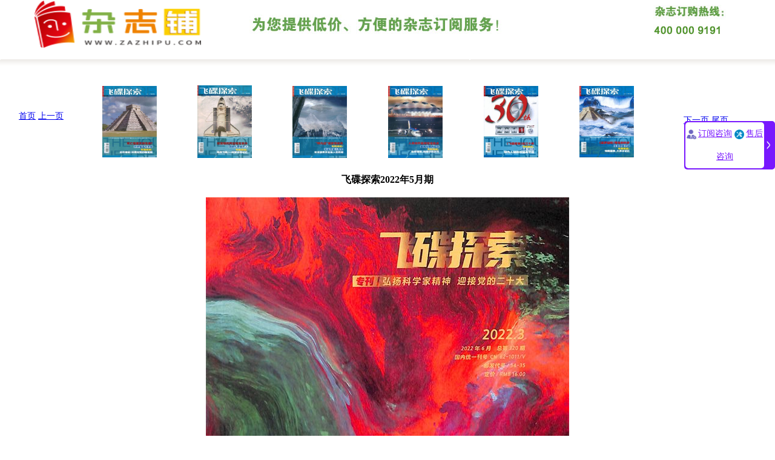

--- FILE ---
content_type: text/html
request_url: http://www.zazhipu.com/listpic.asp?page=19&id=271562
body_size: 2666
content:

<HTML xmlns="http://www.w3.org/1999/xhtml"><HEAD><TITLE>飞碟探索2022年5月期封面图片－杂志铺zazhipu.com－领先的杂志订阅平台</TITLE>
<META http-equiv=Content-Type content="text/html; charset=gb2312">
<META NAME="Keywords" CONTENT="-图片－杂志铺zazhipu.com－领先的杂志订阅平台！">
<META NAME="Description" CONTENT="-图片－杂志铺zazhipu.com－领先的杂志订阅平台！">
<STYLE type=text/css>
BODY {
	MARGIN: 0px
}
</STYLE>
<LINK href="picimage/product_info.css" type=text/css rel=stylesheet>
<SCRIPT language=javascript src="picimage/rest_img.js"></SCRIPT>

<META content="MSHTML 6.00.2800.1609" name=GENERATOR>
<style type="text/css">
<!--
.STYLE1 {font-size: 12px}
-->
</style>
</HEAD>
<BODY>
<TABLE cellSpacing=0 cellPadding=0 width="100%" align=center border=0>
  <TBODY>
  <TR>
    <TD vAlign=top align=left width=212><div align="center"><a href="index.asp"><IMG 
      src="http://img1.zazhipu.com/newindexfile/img/logo.png" alt="杂志铺zazhipu.com－领先的杂志订阅平台" width=275 height=80 border="0"></a></div></TD>
    <TD vAlign=top width=257><a href="index.asp"><IMG 
      src="picimage/pgg.jpg" width=450 height=80 border="0"></a></TD>
    <TD vAlign=top align=right width=177><div align="center"><IMG height=80 
      src="picimage/ptel.jpg" 
width=180></div></TD></TR></TBODY></TABLE><BR>
<TABLE cellSpacing=0 cellPadding=0 width="100%" align=center border=0>
  <TBODY>
  <TR>
    <TD background=picimage/index_nav_00.gif height=13></TD></TR>
  <TR>
    <TD height=8><table width="98%" border="0" align="center">
      <tr>
        <td class='tit3b'><form method=Post action=listpic.asp?id=271562><a href=listpic.asp?page=1&id=271562 >首页</a> <a href=listpic.asp?page=18&id=271562 >上一页</a> 
 <td>
      <TABLE  cellSpacing=0 cellPadding=0 width=100% border=0>
        <TBODY>
        
        <TR>
          <TD  style="PADDING-TOP: 5px"><TABLE rules=cols width=90 border=1 frame=void>
                    <TBODY>
                    <TR>
                      <TD class=Dafault_Td align=middle height=165><A 
                        href="listpic22163.html"><IMG 
                        src="http://img1.zazhipu.com/magbpic/22163_small.jpg" width=90 alt="飞碟探索2011年6月期"
                          border=0></A></TD></TR></TBODY></TABLE>           </TD>
        </TR>
        </TBODY></TABLE>
		
 <td>
      <TABLE  cellSpacing=0 cellPadding=0 width=100% border=0>
        <TBODY>
        
        <TR>
          <TD  style="PADDING-TOP: 5px"><TABLE rules=cols width=90 border=1 frame=void>
                    <TBODY>
                    <TR>
                      <TD class=Dafault_Td align=middle height=165><A 
                        href="listpic21127.html"><IMG 
                        src="http://img1.zazhipu.com/magbpic/21127_small.jpg" width=90 alt="飞碟探索2011年5月期"
                          border=0></A></TD></TR></TBODY></TABLE>           </TD>
        </TR>
        </TBODY></TABLE>
		
 <td>
      <TABLE  cellSpacing=0 cellPadding=0 width=100% border=0>
        <TBODY>
        
        <TR>
          <TD  style="PADDING-TOP: 5px"><TABLE rules=cols width=90 border=1 frame=void>
                    <TBODY>
                    <TR>
                      <TD class=Dafault_Td align=middle height=165><A 
                        href="listpic20510.html"><IMG 
                        src="http://img1.zazhipu.com/magbpic/20510_small.jpg" width=90 alt="飞碟探索2011年4月期"
                          border=0></A></TD></TR></TBODY></TABLE>           </TD>
        </TR>
        </TBODY></TABLE>
		
 <td>
      <TABLE  cellSpacing=0 cellPadding=0 width=100% border=0>
        <TBODY>
        
        <TR>
          <TD  style="PADDING-TOP: 5px"><TABLE rules=cols width=90 border=1 frame=void>
                    <TBODY>
                    <TR>
                      <TD class=Dafault_Td align=middle height=165><A 
                        href="listpic20509.html"><IMG 
                        src="http://img1.zazhipu.com/magbpic/20509_small.jpg" width=90 alt="飞碟探索2011年3月期"
                          border=0></A></TD></TR></TBODY></TABLE>           </TD>
        </TR>
        </TBODY></TABLE>
		
 <td>
      <TABLE  cellSpacing=0 cellPadding=0 width=100% border=0>
        <TBODY>
        
        <TR>
          <TD  style="PADDING-TOP: 5px"><TABLE rules=cols width=90 border=1 frame=void>
                    <TBODY>
                    <TR>
                      <TD class=Dafault_Td align=middle height=165><A 
                        href="listpic18462.html"><IMG 
                        src="http://img1.zazhipu.com/magbpic/18462_small.jpg" width=90 alt="飞碟探索2011年1月期"
                          border=0></A></TD></TR></TBODY></TABLE>           </TD>
        </TR>
        </TBODY></TABLE>
		
 <td>
      <TABLE  cellSpacing=0 cellPadding=0 width=100% border=0>
        <TBODY>
        
        <TR>
          <TD  style="PADDING-TOP: 5px"><TABLE rules=cols width=90 border=1 frame=void>
                    <TBODY>
                    <TR>
                      <TD class=Dafault_Td align=middle height=165><A 
                        href="listpic17463.html"><IMG 
                        src="http://img1.zazhipu.com/magbpic/17463_small.jpg" width=90 alt="飞碟探索2010年12月期"
                          border=0></A></TD></TR></TBODY></TABLE>           </TD>
        </TR>
        </TBODY></TABLE>
			
		</td>
		<td class='tit3b'><form method=Post action=listpic.asp?id=271562><a href=listpic.asp?page=20&id=271562 >下一页</a> <a href=listpic.asp?page=22&id=271562 >尾页</a>
     
      </tr>
 
    </table></TD></TR></TBODY></TABLE>
<TABLE cellSpacing=0 cellPadding=0 width="100%" border=0>
  <TBODY>
  <TR>
    <TD align=middle vAlign=top><SPAN id=PhotoBig><b>飞碟探索2022年5月期</b><br><br><IMG 
      src="http://img1.zazhipu.com/bookpic/20229/202292213371.jpg" border=0 alt="飞碟探索2022年5月期" onload="if(this.width>screen.width-200)this.style.width=screen.width-200; "></SPAN></TD>
  </TR></TBODY></TABLE>
		
</BODY></HTML>
<script type="text/javascript">
var _bdhmProtocol = (("https:" == document.location.protocol) ? " https://" : " http://");
document.write(unescape("%3Cscript src='" + _bdhmProtocol + "hm.baidu.com/h.js%3Fe7b697626670260350ca2d440db9c638' type='text/javascript'%3E%3C/script%3E"));
</script>

<script type="text/javascript">
var _bdhmProtocol = (("https:" == document.location.protocol) ? " https://" : " http://");
document.write(unescape("%3Cscript src='" + _bdhmProtocol + "hm.baidu.com/h.js%3F47601ea6915ccb146f86ffe6fefd2959' type='text/javascript'%3E%3C/script%3E"));
</script>
<style>
			.cSrightblock
			{
				position: fixed;
			    width: 30px;
			    height: 100%;
			    right: 0;
			    top: 0;
			    margin-right: -30px;
			    background: #000;
			    z-index: 9999;
			}
			.cSrightblock p
			{
			    position: absolute;
			    width: 14px;
			    height: 76px;
			    top: 50%;
			    left: 50%;
			    margin-left: -10px;
			    margin-top: -60px;
			    padding: 3px;
			    background: #7818fe;
			    border-radius: 4px;
			    color: #fff;
			}
			.customerService
			{
				height: 80px;
				width: 150px;
				border-radius: 5px;
				background: #7818fe;
				position: fixed;
				right: 0;
				top: 200px;
				overflow: hidden;
				z-index: 9999999;
			}
			.cSboxbtn
			{
				width: 130px;
				height: 76px;
				margin: 2px 0px;
				margin-left: 2px;
				background: #fff;
				float: left;
				border-radius: 5px;
				overflow: hidden;
			}
			.cSshouqian,.cSshouhou
			{
				width: 110px;
				height: 38px;
				text-align: center;
				color: #7818fe;
				line-height: 38px;
				font-size: 14px;
				border-bottom: 1px dashed #e8e8e8;
				margin: auto;
			}
			.cSshouqian i
			{
				background: url(http://img1.zazhipu.com/icon/shouqian.png) no-repeat;
				display: inline-block;
				height: 16px;
				width: 16px;
				background-size: 100% 100%;
			    vertical-align: -5px;
				margin-right: 3px;
			}
			.cSshouhou
			{
				border: 0;
			}
			.cSshouhou i
			{
				background: url(http://img1.zazhipu.com/icon/shouhou.png) no-repeat;
				display: inline-block;
				height: 16px;
				width: 16px;
				background-size: 100% 100%;
				margin-right: 3px;
			    vertical-align: -5px;
			}
			.cSrightjiant
			{
				float: left;
				width: 18px;
				height: 80px;
			}
			.cSrightjiant img
			{
				height: 100%;
			}
		</style>
		<div class="customerService">
			<div class="cSboxbtn" style="text-align: center;">
				<a class="cSshouqian" href="https://cvd.xiaoduoai.com/c/index.html?src=13967&key=xcbrjchevtzlljjjpnevoqvfducizouvpfbcjzomqoiwiraqltcvnjwmtbnhbjqn&channel_id=16605" target="_blank"><i></i><span>订阅咨询</span></a>
				<a class="cSshouhou" href="https://cvd.xiaoduoai.com/c/index.html?src=13967&key=dxhodiqqpzlahfifcipqtsgygggnfdotxghmprrkyqzshnzuormhqsjacwecreid&channel_id=16415" target="_blank" ><i></i><span>售后咨询</span></a>
			</div>
			<div class="cSrightjiant"><img src="http://img1.zazhipu.com/icon/rightjiantou.png"></div>
		</div>
		<div class="cSrightblock"><p>显示客服</p></div>
		<script>
			$(".cSrightjiant").click(function(){
				$('.customerService').animate({"right":'-150px'},200);
				$(".cSrightblock").animate({'margin-right':"0"},300);
			})
			$(".cSrightblock p").click(function(){
				$('.customerService').animate({"right":'0px'},200);
				$(".cSrightblock").animate({'margin-right':"-30px"},300);
			})
		</script>
